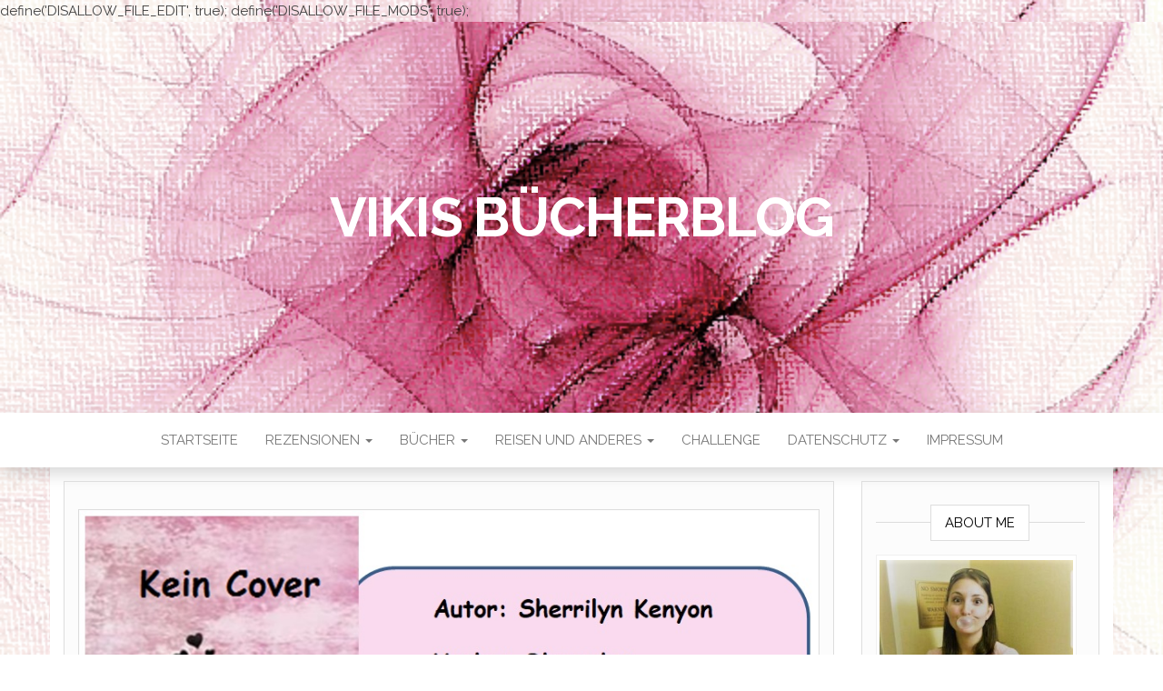

--- FILE ---
content_type: text/html; charset=UTF-8
request_url: https://vikisbookblog.de/rezension-dark-hunter-band-2-naechtliche-versuchung/
body_size: 61610
content:
define('DISALLOW_FILE_EDIT', true);
define('DISALLOW_FILE_MODS', true);<!DOCTYPE html>
<html lang="de">
	<head>
		<meta http-equiv="content-type" content="text/html; charset=UTF-8" />
		<meta http-equiv="X-UA-Compatible" content="IE=edge">
		<meta name="viewport" content="width=device-width, initial-scale=1">
		<link rel="pingback" href="https://vikisbookblog.de/xmlrpc.php" />
		<title>[Rezension] Dark Hunter, Band 2: Nächtliche Versuchung &#8211; Vikis Bücherblog</title>
<meta name='robots' content='max-image-preview:large' />
<link rel='dns-prefetch' href='//fonts.googleapis.com' />
<link rel="alternate" type="application/rss+xml" title="Vikis Bücherblog &raquo; Feed" href="https://vikisbookblog.de/feed/" />
<link rel="alternate" type="application/rss+xml" title="Vikis Bücherblog &raquo; Kommentar-Feed" href="https://vikisbookblog.de/comments/feed/" />
<link rel="alternate" type="application/rss+xml" title="Vikis Bücherblog &raquo; [Rezension] Dark Hunter, Band 2: Nächtliche Versuchung-Kommentar-Feed" href="https://vikisbookblog.de/rezension-dark-hunter-band-2-naechtliche-versuchung/feed/" />
<link rel="alternate" title="oEmbed (JSON)" type="application/json+oembed" href="https://vikisbookblog.de/wp-json/oembed/1.0/embed?url=https%3A%2F%2Fvikisbookblog.de%2Frezension-dark-hunter-band-2-naechtliche-versuchung%2F" />
<link rel="alternate" title="oEmbed (XML)" type="text/xml+oembed" href="https://vikisbookblog.de/wp-json/oembed/1.0/embed?url=https%3A%2F%2Fvikisbookblog.de%2Frezension-dark-hunter-band-2-naechtliche-versuchung%2F&#038;format=xml" />
<style id='wp-img-auto-sizes-contain-inline-css' type='text/css'>
img:is([sizes=auto i],[sizes^="auto," i]){contain-intrinsic-size:3000px 1500px}
/*# sourceURL=wp-img-auto-sizes-contain-inline-css */
</style>
<style id='wp-emoji-styles-inline-css' type='text/css'>

	img.wp-smiley, img.emoji {
		display: inline !important;
		border: none !important;
		box-shadow: none !important;
		height: 1em !important;
		width: 1em !important;
		margin: 0 0.07em !important;
		vertical-align: -0.1em !important;
		background: none !important;
		padding: 0 !important;
	}
/*# sourceURL=wp-emoji-styles-inline-css */
</style>
<style id='wp-block-library-inline-css' type='text/css'>
:root{--wp-block-synced-color:#7a00df;--wp-block-synced-color--rgb:122,0,223;--wp-bound-block-color:var(--wp-block-synced-color);--wp-editor-canvas-background:#ddd;--wp-admin-theme-color:#007cba;--wp-admin-theme-color--rgb:0,124,186;--wp-admin-theme-color-darker-10:#006ba1;--wp-admin-theme-color-darker-10--rgb:0,107,160.5;--wp-admin-theme-color-darker-20:#005a87;--wp-admin-theme-color-darker-20--rgb:0,90,135;--wp-admin-border-width-focus:2px}@media (min-resolution:192dpi){:root{--wp-admin-border-width-focus:1.5px}}.wp-element-button{cursor:pointer}:root .has-very-light-gray-background-color{background-color:#eee}:root .has-very-dark-gray-background-color{background-color:#313131}:root .has-very-light-gray-color{color:#eee}:root .has-very-dark-gray-color{color:#313131}:root .has-vivid-green-cyan-to-vivid-cyan-blue-gradient-background{background:linear-gradient(135deg,#00d084,#0693e3)}:root .has-purple-crush-gradient-background{background:linear-gradient(135deg,#34e2e4,#4721fb 50%,#ab1dfe)}:root .has-hazy-dawn-gradient-background{background:linear-gradient(135deg,#faaca8,#dad0ec)}:root .has-subdued-olive-gradient-background{background:linear-gradient(135deg,#fafae1,#67a671)}:root .has-atomic-cream-gradient-background{background:linear-gradient(135deg,#fdd79a,#004a59)}:root .has-nightshade-gradient-background{background:linear-gradient(135deg,#330968,#31cdcf)}:root .has-midnight-gradient-background{background:linear-gradient(135deg,#020381,#2874fc)}:root{--wp--preset--font-size--normal:16px;--wp--preset--font-size--huge:42px}.has-regular-font-size{font-size:1em}.has-larger-font-size{font-size:2.625em}.has-normal-font-size{font-size:var(--wp--preset--font-size--normal)}.has-huge-font-size{font-size:var(--wp--preset--font-size--huge)}.has-text-align-center{text-align:center}.has-text-align-left{text-align:left}.has-text-align-right{text-align:right}.has-fit-text{white-space:nowrap!important}#end-resizable-editor-section{display:none}.aligncenter{clear:both}.items-justified-left{justify-content:flex-start}.items-justified-center{justify-content:center}.items-justified-right{justify-content:flex-end}.items-justified-space-between{justify-content:space-between}.screen-reader-text{border:0;clip-path:inset(50%);height:1px;margin:-1px;overflow:hidden;padding:0;position:absolute;width:1px;word-wrap:normal!important}.screen-reader-text:focus{background-color:#ddd;clip-path:none;color:#444;display:block;font-size:1em;height:auto;left:5px;line-height:normal;padding:15px 23px 14px;text-decoration:none;top:5px;width:auto;z-index:100000}html :where(.has-border-color){border-style:solid}html :where([style*=border-top-color]){border-top-style:solid}html :where([style*=border-right-color]){border-right-style:solid}html :where([style*=border-bottom-color]){border-bottom-style:solid}html :where([style*=border-left-color]){border-left-style:solid}html :where([style*=border-width]){border-style:solid}html :where([style*=border-top-width]){border-top-style:solid}html :where([style*=border-right-width]){border-right-style:solid}html :where([style*=border-bottom-width]){border-bottom-style:solid}html :where([style*=border-left-width]){border-left-style:solid}html :where(img[class*=wp-image-]){height:auto;max-width:100%}:where(figure){margin:0 0 1em}html :where(.is-position-sticky){--wp-admin--admin-bar--position-offset:var(--wp-admin--admin-bar--height,0px)}@media screen and (max-width:600px){html :where(.is-position-sticky){--wp-admin--admin-bar--position-offset:0px}}

/*# sourceURL=wp-block-library-inline-css */
</style><style id='global-styles-inline-css' type='text/css'>
:root{--wp--preset--aspect-ratio--square: 1;--wp--preset--aspect-ratio--4-3: 4/3;--wp--preset--aspect-ratio--3-4: 3/4;--wp--preset--aspect-ratio--3-2: 3/2;--wp--preset--aspect-ratio--2-3: 2/3;--wp--preset--aspect-ratio--16-9: 16/9;--wp--preset--aspect-ratio--9-16: 9/16;--wp--preset--color--black: #000000;--wp--preset--color--cyan-bluish-gray: #abb8c3;--wp--preset--color--white: #ffffff;--wp--preset--color--pale-pink: #f78da7;--wp--preset--color--vivid-red: #cf2e2e;--wp--preset--color--luminous-vivid-orange: #ff6900;--wp--preset--color--luminous-vivid-amber: #fcb900;--wp--preset--color--light-green-cyan: #7bdcb5;--wp--preset--color--vivid-green-cyan: #00d084;--wp--preset--color--pale-cyan-blue: #8ed1fc;--wp--preset--color--vivid-cyan-blue: #0693e3;--wp--preset--color--vivid-purple: #9b51e0;--wp--preset--gradient--vivid-cyan-blue-to-vivid-purple: linear-gradient(135deg,rgb(6,147,227) 0%,rgb(155,81,224) 100%);--wp--preset--gradient--light-green-cyan-to-vivid-green-cyan: linear-gradient(135deg,rgb(122,220,180) 0%,rgb(0,208,130) 100%);--wp--preset--gradient--luminous-vivid-amber-to-luminous-vivid-orange: linear-gradient(135deg,rgb(252,185,0) 0%,rgb(255,105,0) 100%);--wp--preset--gradient--luminous-vivid-orange-to-vivid-red: linear-gradient(135deg,rgb(255,105,0) 0%,rgb(207,46,46) 100%);--wp--preset--gradient--very-light-gray-to-cyan-bluish-gray: linear-gradient(135deg,rgb(238,238,238) 0%,rgb(169,184,195) 100%);--wp--preset--gradient--cool-to-warm-spectrum: linear-gradient(135deg,rgb(74,234,220) 0%,rgb(151,120,209) 20%,rgb(207,42,186) 40%,rgb(238,44,130) 60%,rgb(251,105,98) 80%,rgb(254,248,76) 100%);--wp--preset--gradient--blush-light-purple: linear-gradient(135deg,rgb(255,206,236) 0%,rgb(152,150,240) 100%);--wp--preset--gradient--blush-bordeaux: linear-gradient(135deg,rgb(254,205,165) 0%,rgb(254,45,45) 50%,rgb(107,0,62) 100%);--wp--preset--gradient--luminous-dusk: linear-gradient(135deg,rgb(255,203,112) 0%,rgb(199,81,192) 50%,rgb(65,88,208) 100%);--wp--preset--gradient--pale-ocean: linear-gradient(135deg,rgb(255,245,203) 0%,rgb(182,227,212) 50%,rgb(51,167,181) 100%);--wp--preset--gradient--electric-grass: linear-gradient(135deg,rgb(202,248,128) 0%,rgb(113,206,126) 100%);--wp--preset--gradient--midnight: linear-gradient(135deg,rgb(2,3,129) 0%,rgb(40,116,252) 100%);--wp--preset--font-size--small: 13px;--wp--preset--font-size--medium: 20px;--wp--preset--font-size--large: 36px;--wp--preset--font-size--x-large: 42px;--wp--preset--spacing--20: 0.44rem;--wp--preset--spacing--30: 0.67rem;--wp--preset--spacing--40: 1rem;--wp--preset--spacing--50: 1.5rem;--wp--preset--spacing--60: 2.25rem;--wp--preset--spacing--70: 3.38rem;--wp--preset--spacing--80: 5.06rem;--wp--preset--shadow--natural: 6px 6px 9px rgba(0, 0, 0, 0.2);--wp--preset--shadow--deep: 12px 12px 50px rgba(0, 0, 0, 0.4);--wp--preset--shadow--sharp: 6px 6px 0px rgba(0, 0, 0, 0.2);--wp--preset--shadow--outlined: 6px 6px 0px -3px rgb(255, 255, 255), 6px 6px rgb(0, 0, 0);--wp--preset--shadow--crisp: 6px 6px 0px rgb(0, 0, 0);}:where(.is-layout-flex){gap: 0.5em;}:where(.is-layout-grid){gap: 0.5em;}body .is-layout-flex{display: flex;}.is-layout-flex{flex-wrap: wrap;align-items: center;}.is-layout-flex > :is(*, div){margin: 0;}body .is-layout-grid{display: grid;}.is-layout-grid > :is(*, div){margin: 0;}:where(.wp-block-columns.is-layout-flex){gap: 2em;}:where(.wp-block-columns.is-layout-grid){gap: 2em;}:where(.wp-block-post-template.is-layout-flex){gap: 1.25em;}:where(.wp-block-post-template.is-layout-grid){gap: 1.25em;}.has-black-color{color: var(--wp--preset--color--black) !important;}.has-cyan-bluish-gray-color{color: var(--wp--preset--color--cyan-bluish-gray) !important;}.has-white-color{color: var(--wp--preset--color--white) !important;}.has-pale-pink-color{color: var(--wp--preset--color--pale-pink) !important;}.has-vivid-red-color{color: var(--wp--preset--color--vivid-red) !important;}.has-luminous-vivid-orange-color{color: var(--wp--preset--color--luminous-vivid-orange) !important;}.has-luminous-vivid-amber-color{color: var(--wp--preset--color--luminous-vivid-amber) !important;}.has-light-green-cyan-color{color: var(--wp--preset--color--light-green-cyan) !important;}.has-vivid-green-cyan-color{color: var(--wp--preset--color--vivid-green-cyan) !important;}.has-pale-cyan-blue-color{color: var(--wp--preset--color--pale-cyan-blue) !important;}.has-vivid-cyan-blue-color{color: var(--wp--preset--color--vivid-cyan-blue) !important;}.has-vivid-purple-color{color: var(--wp--preset--color--vivid-purple) !important;}.has-black-background-color{background-color: var(--wp--preset--color--black) !important;}.has-cyan-bluish-gray-background-color{background-color: var(--wp--preset--color--cyan-bluish-gray) !important;}.has-white-background-color{background-color: var(--wp--preset--color--white) !important;}.has-pale-pink-background-color{background-color: var(--wp--preset--color--pale-pink) !important;}.has-vivid-red-background-color{background-color: var(--wp--preset--color--vivid-red) !important;}.has-luminous-vivid-orange-background-color{background-color: var(--wp--preset--color--luminous-vivid-orange) !important;}.has-luminous-vivid-amber-background-color{background-color: var(--wp--preset--color--luminous-vivid-amber) !important;}.has-light-green-cyan-background-color{background-color: var(--wp--preset--color--light-green-cyan) !important;}.has-vivid-green-cyan-background-color{background-color: var(--wp--preset--color--vivid-green-cyan) !important;}.has-pale-cyan-blue-background-color{background-color: var(--wp--preset--color--pale-cyan-blue) !important;}.has-vivid-cyan-blue-background-color{background-color: var(--wp--preset--color--vivid-cyan-blue) !important;}.has-vivid-purple-background-color{background-color: var(--wp--preset--color--vivid-purple) !important;}.has-black-border-color{border-color: var(--wp--preset--color--black) !important;}.has-cyan-bluish-gray-border-color{border-color: var(--wp--preset--color--cyan-bluish-gray) !important;}.has-white-border-color{border-color: var(--wp--preset--color--white) !important;}.has-pale-pink-border-color{border-color: var(--wp--preset--color--pale-pink) !important;}.has-vivid-red-border-color{border-color: var(--wp--preset--color--vivid-red) !important;}.has-luminous-vivid-orange-border-color{border-color: var(--wp--preset--color--luminous-vivid-orange) !important;}.has-luminous-vivid-amber-border-color{border-color: var(--wp--preset--color--luminous-vivid-amber) !important;}.has-light-green-cyan-border-color{border-color: var(--wp--preset--color--light-green-cyan) !important;}.has-vivid-green-cyan-border-color{border-color: var(--wp--preset--color--vivid-green-cyan) !important;}.has-pale-cyan-blue-border-color{border-color: var(--wp--preset--color--pale-cyan-blue) !important;}.has-vivid-cyan-blue-border-color{border-color: var(--wp--preset--color--vivid-cyan-blue) !important;}.has-vivid-purple-border-color{border-color: var(--wp--preset--color--vivid-purple) !important;}.has-vivid-cyan-blue-to-vivid-purple-gradient-background{background: var(--wp--preset--gradient--vivid-cyan-blue-to-vivid-purple) !important;}.has-light-green-cyan-to-vivid-green-cyan-gradient-background{background: var(--wp--preset--gradient--light-green-cyan-to-vivid-green-cyan) !important;}.has-luminous-vivid-amber-to-luminous-vivid-orange-gradient-background{background: var(--wp--preset--gradient--luminous-vivid-amber-to-luminous-vivid-orange) !important;}.has-luminous-vivid-orange-to-vivid-red-gradient-background{background: var(--wp--preset--gradient--luminous-vivid-orange-to-vivid-red) !important;}.has-very-light-gray-to-cyan-bluish-gray-gradient-background{background: var(--wp--preset--gradient--very-light-gray-to-cyan-bluish-gray) !important;}.has-cool-to-warm-spectrum-gradient-background{background: var(--wp--preset--gradient--cool-to-warm-spectrum) !important;}.has-blush-light-purple-gradient-background{background: var(--wp--preset--gradient--blush-light-purple) !important;}.has-blush-bordeaux-gradient-background{background: var(--wp--preset--gradient--blush-bordeaux) !important;}.has-luminous-dusk-gradient-background{background: var(--wp--preset--gradient--luminous-dusk) !important;}.has-pale-ocean-gradient-background{background: var(--wp--preset--gradient--pale-ocean) !important;}.has-electric-grass-gradient-background{background: var(--wp--preset--gradient--electric-grass) !important;}.has-midnight-gradient-background{background: var(--wp--preset--gradient--midnight) !important;}.has-small-font-size{font-size: var(--wp--preset--font-size--small) !important;}.has-medium-font-size{font-size: var(--wp--preset--font-size--medium) !important;}.has-large-font-size{font-size: var(--wp--preset--font-size--large) !important;}.has-x-large-font-size{font-size: var(--wp--preset--font-size--x-large) !important;}
/*# sourceURL=global-styles-inline-css */
</style>

<style id='classic-theme-styles-inline-css' type='text/css'>
/*! This file is auto-generated */
.wp-block-button__link{color:#fff;background-color:#32373c;border-radius:9999px;box-shadow:none;text-decoration:none;padding:calc(.667em + 2px) calc(1.333em + 2px);font-size:1.125em}.wp-block-file__button{background:#32373c;color:#fff;text-decoration:none}
/*# sourceURL=/wp-includes/css/classic-themes.min.css */
</style>
<link rel='stylesheet' id='cmplz-general-css' href='https://vikisbookblog.de/wp-content/plugins/complianz-gdpr/assets/css/cookieblocker.min.css?ver=1768492122' type='text/css' media='all' />
<link rel='stylesheet' id='head-blog-fonts-css' href='https://fonts.googleapis.com/css?family=Raleway%3A300%2C400%2C700&#038;subset=latin-ext' type='text/css' media='all' />
<link rel='stylesheet' id='bootstrap-css' href='https://vikisbookblog.de/wp-content/themes/head-blog/css/bootstrap.css?ver=3.3.7' type='text/css' media='all' />
<link rel='stylesheet' id='head-blog-stylesheet-css' href='https://vikisbookblog.de/wp-content/themes/head-blog/style.css?ver=1.0.9' type='text/css' media='all' />
<link rel='stylesheet' id='font-awesome-css' href='https://vikisbookblog.de/wp-content/themes/head-blog/css/font-awesome.min.css?ver=4.7.0' type='text/css' media='all' />
<script type="text/javascript" src="https://vikisbookblog.de/wp-includes/js/jquery/jquery.min.js?ver=3.7.1" id="jquery-core-js"></script>
<script type="text/javascript" src="https://vikisbookblog.de/wp-includes/js/jquery/jquery-migrate.min.js?ver=3.4.1" id="jquery-migrate-js"></script>
<link rel="https://api.w.org/" href="https://vikisbookblog.de/wp-json/" /><link rel="alternate" title="JSON" type="application/json" href="https://vikisbookblog.de/wp-json/wp/v2/posts/3545" /><link rel="EditURI" type="application/rsd+xml" title="RSD" href="https://vikisbookblog.de/xmlrpc.php?rsd" />
<meta name="generator" content="WordPress 6.9" />
<link rel="canonical" href="https://vikisbookblog.de/rezension-dark-hunter-band-2-naechtliche-versuchung/" />
<link rel='shortlink' href='https://vikisbookblog.de/?p=3545' />
<style type="text/css">.recentcomments a{display:inline !important;padding:0 !important;margin:0 !important;}</style>	<style id="twentyseventeen-custom-header-styles" type="text/css">
			h1.site-title a, 
		.site-title a, 
		h1.site-title, 
		.site-title,
		.site-description
		{
			color: #ffffff;
		}
		</style>
	<style type="text/css" id="custom-background-css">
body.custom-background { background-image: url("https://vikisbookblog.de/wp-content/uploads/2018/05/Hintergrund-Bild.bmp"); background-position: left top; background-size: cover; background-repeat: no-repeat; background-attachment: fixed; }
</style>
		<link rel='stylesheet' id='shariffcss-css' href='https://vikisbookblog.de/wp-content/plugins/shariff/css/shariff.min.css?ver=4.6.15' type='text/css' media='all' />
</head>
	<body id="blog" class="wp-singular post-template-default single single-post postid-3545 single-format-standard custom-background wp-theme-head-blog">
        		<div class="site-header container-fluid" style="background-image: url(https://vikisbookblog.de/wp-content/uploads/2018/05/Hintergrund-Bild.bmp)">
	<div class="custom-header container" >
			<div class="site-heading text-center">
        				<div class="site-branding-logo">
									</div>
				<div class="site-branding-text">
											<p class="site-title"><a href="https://vikisbookblog.de/" rel="home">Vikis Bücherblog</a></p>
					
									</div><!-- .site-branding-text -->
        			</div>
	</div>
</div>
 
<div class="main-menu">
	<nav id="site-navigation" class="navbar navbar-default navbar-center">     
		<div class="container">   
			<div class="navbar-header">
									<div id="main-menu-panel" class="open-panel" data-panel="main-menu-panel">
						<span></span>
						<span></span>
						<span></span>
					</div>
							</div>
			<div class="menu-container"><ul id="menu-startseite" class="nav navbar-nav"><li id="menu-item-44" class="menu-item menu-item-type-custom menu-item-object-custom menu-item-home menu-item-44"><a title="Startseite" href="http://vikisbookblog.de">Startseite</a></li>
<li id="menu-item-43" class="menu-item menu-item-type-post_type menu-item-object-page menu-item-has-children menu-item-43 dropdown"><a title="Rezensionen" href="https://vikisbookblog.de/rezensionen/" data-toggle="dropdown" class="dropdown-toggle">Rezensionen <span class="caret"></span></a>
<ul role="menu" class=" dropdown-menu">
	<li id="menu-item-62" class="menu-item menu-item-type-post_type menu-item-object-page menu-item-62"><a title="Nach Titel" href="https://vikisbookblog.de/nach-titel/">Nach Titel</a></li>
</ul>
</li>
<li id="menu-item-45" class="menu-item menu-item-type-post_type menu-item-object-page menu-item-has-children menu-item-45 dropdown"><a title="Bücher" href="https://vikisbookblog.de/buecher/" data-toggle="dropdown" class="dropdown-toggle">Bücher <span class="caret"></span></a>
<ul role="menu" class=" dropdown-menu">
	<li id="menu-item-52" class="menu-item menu-item-type-post_type menu-item-object-page menu-item-52"><a title="Buch mit Extra" href="https://vikisbookblog.de/buch-mit-extra/">Buch mit Extra</a></li>
	<li id="menu-item-46" class="menu-item menu-item-type-post_type menu-item-object-page menu-item-46"><a title="Interview" href="https://vikisbookblog.de/interview/">Interview</a></li>
</ul>
</li>
<li id="menu-item-47" class="menu-item menu-item-type-post_type menu-item-object-page menu-item-has-children menu-item-47 dropdown"><a title="Reisen und anderes" href="https://vikisbookblog.de/reisen-und-anderes/" data-toggle="dropdown" class="dropdown-toggle">Reisen und anderes <span class="caret"></span></a>
<ul role="menu" class=" dropdown-menu">
	<li id="menu-item-48" class="menu-item menu-item-type-post_type menu-item-object-page menu-item-48"><a title="Urlaub" href="https://vikisbookblog.de/urlaub/">Urlaub</a></li>
	<li id="menu-item-49" class="menu-item menu-item-type-post_type menu-item-object-page menu-item-49"><a title="Tauchen" href="https://vikisbookblog.de/tauchen/">Tauchen</a></li>
	<li id="menu-item-50" class="menu-item menu-item-type-post_type menu-item-object-page menu-item-50"><a title="Reiseführer" href="https://vikisbookblog.de/reisefuehrer/">Reiseführer</a></li>
	<li id="menu-item-51" class="menu-item menu-item-type-post_type menu-item-object-page menu-item-51"><a title="Schiffe" href="https://vikisbookblog.de/schiffe/">Schiffe</a></li>
</ul>
</li>
<li id="menu-item-381" class="menu-item menu-item-type-post_type menu-item-object-page menu-item-381"><a title="Challenge" href="https://vikisbookblog.de/challenge/">Challenge</a></li>
<li id="menu-item-42" class="menu-item menu-item-type-post_type menu-item-object-page menu-item-has-children menu-item-42 dropdown"><a title="Datenschutz" href="https://vikisbookblog.de/datenschutz/" data-toggle="dropdown" class="dropdown-toggle">Datenschutz <span class="caret"></span></a>
<ul role="menu" class=" dropdown-menu">
	<li id="menu-item-3256" class="menu-item menu-item-type-custom menu-item-object-custom menu-item-3256"><a title="Einwilligungen widerrufen" href="#consent-revoke">Einwilligungen widerrufen</a></li>
	<li id="menu-item-3258" class="menu-item menu-item-type-custom menu-item-object-custom menu-item-3258"><a title="Historie der Privatsphäre-Einstellungen" href="#consent-history">Historie der Privatsphäre-Einstellungen</a></li>
	<li id="menu-item-3257" class="menu-item menu-item-type-custom menu-item-object-custom menu-item-3257"><a title="Privatsphäre-Einstellungen ändern" href="#consent-change">Privatsphäre-Einstellungen ändern</a></li>
</ul>
</li>
<li id="menu-item-41" class="menu-item menu-item-type-post_type menu-item-object-page menu-item-41"><a title="Impressum" href="https://vikisbookblog.de/impressum/">Impressum</a></li>
</ul></div>		</div>
			</nav> 
</div>

<div class="container main-container" role="main">
	<div class="page-area">
		
<!-- start content container -->
<!-- start content container -->
<div class="row">      
			<article class="col-md-9">
			                         
					<div class="post-3545 post type-post status-publish format-standard has-post-thumbnail hentry category-rezension category-taschenbuch tag-352 tag-4-sterne tag-blanvalet tag-reihe tag-sherrilyn-kenyon tag-uebertrag">
						<div class="single-wrap col-md-12">
										<div class="news-thumb ">
				<img src="https://vikisbookblog.de/wp-content/uploads/2023/10/Naechtliche-Versuchung.jpg" alt="[Rezension] Dark Hunter, Band 2: Nächtliche Versuchung" />
			</div><!-- .news-thumb -->
									<h1 class="single-title">[Rezension] Dark Hunter, Band 2: Nächtliche Versuchung</h1>							<div class="single-meta text-center">
									<span class="posted-date">
		Januar 17, 2024	</span>
	<span class="comments-meta">
		Aus		<i class="fa fa-comments-o"></i>
	</span>
									<span class="author-meta">
									<span class="author-meta-by">Von</span>
									<a href="https://vikisbookblog.de/author/viktoria162003/">
										Viktoria162003									</a>
								</span>
							</div>	
							<div class="single-content"> 
								<div class="single-entry-summary">
									    							<h4 style="text-align: center;"><span style="color: #ff0000;">WERBUNG</span></h4>
<p>&nbsp;</p>
<h2 style="text-align: center;"><strong><span style="color: #800080;">Inhalt</span></strong></h2>
<p>In dem Buch Nächtliche Versuchung von Sherrilyn Kenyon geht es um Amanda. Amanda die ihre Familie für verrückt hält ist schrecklich genervt als ihre Schwester Tabitha sie bittet ihren Hund raus zu lassen. Nicht etwas weil diese normaler länger Arbeiten muss, wie normalen Menschen, sondern weil sie auf Vampirjagd ist. Ihrer Schwester zu Liebe willigt sie ein und macht sich auf den Weg den Hund rauszulassen. Dort angekommen schlägt ein unbekannter sie nieder und sie wird darauf ohnmächtig. Als sie zu sich kommt muss sie feststellen an einen völlig fremden jedoch gutaussehenden  Mann gekettet zu sein. Was hat es mit dem Mann nur auf sich das sie sofort auf ihn reagiert und sich seine Lippen auf ihren wünscht?</p>
<p>&nbsp;</p>
<h2 style="text-align: center;"><strong><span style="color: #800080;">Meinung</span></strong></h2>
<p>Der zweite Band der Dark Hunter Buchreihe ist um einiges besser wie der erste, denn hier geht es darum Kyrian seine Seele zurückzuerobern statt wie im ersten Band einfach nur darum das eben beide nicht „miteinander Liebe“ machen. Auch hat  Sherrilyn Kenyon ihren guten Schreibstil beibehalten sich allerdings viel mehr spannende Szenen einfallen lassen, so dass keine Langeweile aufkommt und ich mich immer fragte wie es wohl weiter geht. Natürlich ist das Buch auch lustig geschrieben denn Amanda hat es nicht leicht mir ihren chaotischen, übernatürlich begabten Schwestern. Amanda ist im allgemeinem ein ziemlich amüsanter und liebenswürdiger Charakter.</p>
<p>Sie bricht nicht so schnell in tränen aus, ist nicht hysterisch oder auf irgendeine weiße nervend, ich mochte sie auf Anhieb sehr gerne. Charaktere gab es  so einige auch ein paar vom ersten Band ließen sich hier wieder blicken wie Julian und Grace, was ich übrigens sehr schön finde da man so auch erfährt wie es in deren Leben weiter geht. Selena kam auch wieder vor die eine von Amandas Schwestern ist und Tabitha und Esmeralda durfte man auch noch kennen lernen. Um alle aufzuzählen sind es einfach zu viele, daher komme ich gleich zum Schluss und zwar zu Kyrian.</p>
<p>Die Geschichte rund um Kyrian ist wirklich interessant nach zu verfolgen, hin und wieder ein wenig brutal, aber nicht wirklich abschreckend. Auch durfte man ihn ja schon ein wenig von Julians Erinnerungen, als einen recht unerschrockenen und furchtlosen Mann kennenlernen.  Dies hat er auch beibehalten und man lernt auch seien Romantische, Liebevolle Seite kennen. Ich mochte ihn um einiges mehr wie Julian da er auch viel Männlicher herüber kommt.</p>
<p>Liebesszehen sind auch in diesem Band zu finden, jedoch nicht vulgär oder zu detailliert das man sich daran stören könnte.</p>
<p>&nbsp;</p>
<h2 style="text-align: center;"><strong><span style="color: #800080;">Fazit</span></strong></h2>
<p>Band 2 der Dark Hunter Reihe ist um einiges besser denn hier gibt es mehr Spannung und Aktion, jedoch ohne dass die Liebesgeschichte dabei zu kurz kommt. Ich hatte zwar ein wirkliches Lesevergnügen muss aber gestehen dass es mich nicht zu 100% gepackt hat und ich deswegen nur 4 ½ Sterne vergebe. Da  aber eben keine halben Sterne möglich sind gibt’s leider nur 4 und ich hoffe Band 3 wird mich noch mehr überzeugen können.</p>
<div id="attachment_80" style="width: 310px" class="wp-caption aligncenter"><img decoding="async" aria-describedby="caption-attachment-80" class="size-medium wp-image-80" src="https://vikisbookblog.de/wp-content/uploads/2018/05/4-von-5-300x65.png" alt="4 von 5" width="300" height="65" srcset="https://vikisbookblog.de/wp-content/uploads/2018/05/4-von-5-300x65.png 300w, https://vikisbookblog.de/wp-content/uploads/2018/05/4-von-5.png 400w" sizes="(max-width: 300px) 100vw, 300px" /><p id="caption-attachment-80" class="wp-caption-text">4 Sterne</p></div>
<p>&nbsp;</p>
<div class="shariff shariff-align-center shariff-widget-align-center"><ul class="shariff-buttons theme-grey orientation-horizontal buttonsize-medium"><li class="shariff-button facebook shariff-nocustomcolor" style="background-color:#4273c8"><a href="https://www.facebook.com/sharer/sharer.php?u=https%3A%2F%2Fvikisbookblog.de%2Frezension-dark-hunter-band-2-naechtliche-versuchung%2F" title="Bei Facebook teilen" aria-label="Bei Facebook teilen" role="button" rel="nofollow" class="shariff-link" style="; background-color:#3b5998; color:#fff" target="_blank"><span class="shariff-icon" style=""><svg width="32px" height="20px" xmlns="http://www.w3.org/2000/svg" viewBox="0 0 18 32"><path fill="#3b5998" d="M17.1 0.2v4.7h-2.8q-1.5 0-2.1 0.6t-0.5 1.9v3.4h5.2l-0.7 5.3h-4.5v13.6h-5.5v-13.6h-4.5v-5.3h4.5v-3.9q0-3.3 1.9-5.2t5-1.8q2.6 0 4.1 0.2z"/></svg></span><span class="shariff-text">teilen</span>&nbsp;</a></li><li class="shariff-button twitter shariff-nocustomcolor" style="background-color:#595959"><a href="https://twitter.com/share?url=https%3A%2F%2Fvikisbookblog.de%2Frezension-dark-hunter-band-2-naechtliche-versuchung%2F&text=%5BRezension%5D%20Dark%20Hunter%2C%20Band%202%3A%20N%C3%A4chtliche%20Versuchung" title="Bei X teilen" aria-label="Bei X teilen" role="button" rel="noopener nofollow" class="shariff-link" style="; background-color:#000; color:#fff" target="_blank"><span class="shariff-icon" style=""><svg width="32px" height="20px" xmlns="http://www.w3.org/2000/svg" viewBox="0 0 24 24"><path fill="#000" d="M14.258 10.152L23.176 0h-2.113l-7.747 8.813L7.133 0H0l9.352 13.328L0 23.973h2.113l8.176-9.309 6.531 9.309h7.133zm-2.895 3.293l-.949-1.328L2.875 1.56h3.246l6.086 8.523.945 1.328 7.91 11.078h-3.246zm0 0"/></svg></span><span class="shariff-text">teilen</span>&nbsp;</a></li></ul></div>    															</div><!-- .single-entry-summary -->
																<div class="entry-footer"><div class="cat-links"><span class="space-right">Kategorie</span><a href="https://vikisbookblog.de/Rezension/rezension/">Rezension</a> <a href="https://vikisbookblog.de/Rezension/taschenbuch/">Taschenbuch</a></div><div class="tags-links"><span class="space-right">Schlagwörter</span><a href="https://vikisbookblog.de/tag/2014/">2014</a> <a href="https://vikisbookblog.de/tag/4-sterne/">4 Sterne</a> <a href="https://vikisbookblog.de/tag/blanvalet/">Blanvalet</a> <a href="https://vikisbookblog.de/tag/reihe/">Reihe</a> <a href="https://vikisbookblog.de/tag/sherrilyn-kenyon/">Sherrilyn Kenyon</a> <a href="https://vikisbookblog.de/tag/uebertrag/">Übertrag</a></div></div>							</div>
						</div>
													<div class="single-footer">
									<div id="comments" class="comments-template">
			</div>
 
							</div>
											</div>        
				        
			    
		</article> 
			<aside id="sidebar" class="col-md-3">
    <div class="sidebar__inner">
		  <div id="media_image-3" class="widget widget_media_image"><div class="widget-title"><h3>About me</h3></div><div style="width: 310px" class="wp-caption alignnone"><a href="https://vikisbookblog.de/?p=1"><img width="300" height="300" src="https://vikisbookblog.de/wp-content/uploads/2018/05/vikirund-300x300.jpg" class="image wp-image-17  attachment-medium size-medium" alt="" style="max-width: 100%; height: auto;" decoding="async" loading="lazy" srcset="https://vikisbookblog.de/wp-content/uploads/2018/05/vikirund-300x300.jpg 300w, https://vikisbookblog.de/wp-content/uploads/2018/05/vikirund-150x150.jpg 150w, https://vikisbookblog.de/wp-content/uploads/2018/05/vikirund.jpg 320w" sizes="auto, (max-width: 300px) 100vw, 300px" /></a><p class="wp-caption-text">Hallo und herzlich willkommen auf meinem Blog. Ich wünsche euch viel Spaß beim Stöbern und würde mich freuen, wenn Ihr ein Kommentar da lasst. </p></div></div><div id="media_image-8" class="widget widget_media_image"><div class="widget-title"><h3>Outdoor Bücher- Regal</h3></div><div style="width: 310px" class="wp-caption alignnone"><a href="https://vikisbookblog.de/outdoor-buecherregal/"><img width="300" height="300" src="https://vikisbookblog.de/wp-content/uploads/2020/06/outdoorbücherregal-300x300.jpg" class="image wp-image-1776  attachment-medium size-medium" alt="" style="max-width: 100%; height: auto;" decoding="async" loading="lazy" srcset="https://vikisbookblog.de/wp-content/uploads/2020/06/outdoorbücherregal-300x300.jpg 300w, https://vikisbookblog.de/wp-content/uploads/2020/06/outdoorbücherregal-1024x1024.jpg 1024w, https://vikisbookblog.de/wp-content/uploads/2020/06/outdoorbücherregal-150x150.jpg 150w, https://vikisbookblog.de/wp-content/uploads/2020/06/outdoorbücherregal-768x768.jpg 768w, https://vikisbookblog.de/wp-content/uploads/2020/06/outdoorbücherregal.jpg 1440w" sizes="auto, (max-width: 300px) 100vw, 300px" /></a><p class="wp-caption-text">Outdoor Bücherregal</p></div></div><div id="search-2" class="widget widget_search"><form role="search" method="get" id="searchform" class="searchform" action="https://vikisbookblog.de/">
				<div>
					<label class="screen-reader-text" for="s">Suche nach:</label>
					<input type="text" value="" name="s" id="s" />
					<input type="submit" id="searchsubmit" value="Suchen" />
				</div>
			</form></div><div id="custom_html-4" class="widget_text widget widget_custom_html"><div class="widget-title"><h3>Folgt mir auf</h3></div><div class="textwidget custom-html-widget"><a href=https://www.facebook.com/vikisbuecherblog><img border="0" data-original-height="48" data-original-width="48" src="https://2.bp.blogspot.com/-KFbOV0crJ7Y/WljQA57B5MI/AAAAAAAAJEs/qw9ZKDms0-MIw58RNAcincn2OjQBjX4MwCLcBGAs/s1600/Facebook.png" /></a><a href=https://www.instagram.com/viktoria162003/><img border="0" data-original-height="48" data-original-width="48" src="https://4.bp.blogspot.com/-tC3OZxTqEKU/WlsWlnOdcTI/AAAAAAAAJFw/QYnpICCJAGQl0y-JOqko_qEkKhuQpUAVQCLcBGAs/s1600/Instagram.png" /></a><a href= https://www.pinterest.de/viktoria162003/><img border="0" data-original-height="48" data-original-width="48" src="https://1.bp.blogspot.com/-FG-DPRbiN-Q/Wlt0nAJcWwI/AAAAAAAAJGc/O-jNIHc9DB8_EU6LD53-nwTW5N7sh6mpQCLcBGAs/s1600/Pinterest.png" /></a><a href=https://twitter.com/viktoria162003?lang=de><img border="0" data-original-height="48" data-original-width="48" src="https://1.bp.blogspot.com/-nIcFrHiCejE/Wlt_HHOkgXI/AAAAAAAAJHQ/JGIg3UGsSJ8Qothh3QboxS1tt0uvj350ACLcBGAs/s1600/Twitter.png" /></a></div></div><div id="media_image-4" class="widget widget_media_image"><div class="widget-title"><h3>Herzensblogger</h3></div><a href="https://www.carlsen.de/impress"><img width="300" height="236" src="https://vikisbookblog.de/wp-content/uploads/2018/05/Impress-Blogger-Badge_0-300x236.png" class="image wp-image-98  attachment-medium size-medium" alt="" style="max-width: 100%; height: auto;" decoding="async" loading="lazy" srcset="https://vikisbookblog.de/wp-content/uploads/2018/05/Impress-Blogger-Badge_0-300x236.png 300w, https://vikisbookblog.de/wp-content/uploads/2018/05/Impress-Blogger-Badge_0.png 700w" sizes="auto, (max-width: 300px) 100vw, 300px" /></a></div><div id="media_image-5" class="widget widget_media_image"><a href="https://www.carlsen.de/"><img width="300" height="62" src="https://vikisbookblog.de/wp-content/uploads/2018/12/Carlsen_Logo-300x62.jpg" class="image wp-image-855  attachment-medium size-medium" alt="" style="max-width: 100%; height: auto;" decoding="async" loading="lazy" srcset="https://vikisbookblog.de/wp-content/uploads/2018/12/Carlsen_Logo-300x62.jpg 300w, https://vikisbookblog.de/wp-content/uploads/2018/12/Carlsen_Logo-e1544250329646.jpg 150w" sizes="auto, (max-width: 300px) 100vw, 300px" /></a></div>
		<div id="recent-posts-2" class="widget widget_recent_entries">
		<div class="widget-title"><h3>Neueste Beiträge</h3></div>
		<ul>
											<li>
					<a href="https://vikisbookblog.de/rezension-hockey-hotties-band-4-sneaking-around-with-34/">[Rezension] Hockey Hotties, Band 4: Sneaking Around With #34</a>
									</li>
											<li>
					<a href="https://vikisbookblog.de/rezension-wicked-games-verfluchte-spiele-band-1-phantasma-spiel-um-dein-leben/">[Rezension] Wicked Games &#8211; Verfluchte Spiele, Band 1: Phantasma – Spiel um dein Leben</a>
									</li>
											<li>
					<a href="https://vikisbookblog.de/rezension-wind-weaver-band-1-the-wind-weaver/">[Rezension] Wind Weaver, Band 1: The Wind Weaver</a>
									</li>
											<li>
					<a href="https://vikisbookblog.de/rezension/">[Rezension] Wilde Erde</a>
									</li>
											<li>
					<a href="https://vikisbookblog.de/rezension-dumont-radelzeit-in-deutschland-herrlich-entspannte-fahrradwochenenden/">[Rezension] DUMONT Radelzeit in Deutschland: Herrlich entspannte Fahrradwochenenden</a>
									</li>
					</ul>

		</div><div id="archives-2" class="widget widget_archive"><div class="widget-title"><h3>Archiv</h3></div>		<label class="screen-reader-text" for="archives-dropdown-2">Archiv</label>
		<select id="archives-dropdown-2" name="archive-dropdown">
			
			<option value="">Monat auswählen</option>
				<option value='https://vikisbookblog.de/2025/11/'> November 2025 &nbsp;(1)</option>
	<option value='https://vikisbookblog.de/2025/09/'> September 2025 &nbsp;(2)</option>
	<option value='https://vikisbookblog.de/2025/08/'> August 2025 &nbsp;(2)</option>
	<option value='https://vikisbookblog.de/2025/07/'> Juli 2025 &nbsp;(3)</option>
	<option value='https://vikisbookblog.de/2025/06/'> Juni 2025 &nbsp;(1)</option>
	<option value='https://vikisbookblog.de/2025/05/'> Mai 2025 &nbsp;(1)</option>
	<option value='https://vikisbookblog.de/2025/04/'> April 2025 &nbsp;(4)</option>
	<option value='https://vikisbookblog.de/2025/03/'> März 2025 &nbsp;(6)</option>
	<option value='https://vikisbookblog.de/2025/02/'> Februar 2025 &nbsp;(5)</option>
	<option value='https://vikisbookblog.de/2025/01/'> Januar 2025 &nbsp;(4)</option>
	<option value='https://vikisbookblog.de/2024/12/'> Dezember 2024 &nbsp;(5)</option>
	<option value='https://vikisbookblog.de/2024/11/'> November 2024 &nbsp;(4)</option>
	<option value='https://vikisbookblog.de/2024/10/'> Oktober 2024 &nbsp;(4)</option>
	<option value='https://vikisbookblog.de/2024/08/'> August 2024 &nbsp;(8)</option>
	<option value='https://vikisbookblog.de/2024/07/'> Juli 2024 &nbsp;(8)</option>
	<option value='https://vikisbookblog.de/2024/06/'> Juni 2024 &nbsp;(8)</option>
	<option value='https://vikisbookblog.de/2024/05/'> Mai 2024 &nbsp;(8)</option>
	<option value='https://vikisbookblog.de/2024/04/'> April 2024 &nbsp;(6)</option>
	<option value='https://vikisbookblog.de/2024/03/'> März 2024 &nbsp;(7)</option>
	<option value='https://vikisbookblog.de/2024/02/'> Februar 2024 &nbsp;(6)</option>
	<option value='https://vikisbookblog.de/2024/01/'> Januar 2024 &nbsp;(6)</option>
	<option value='https://vikisbookblog.de/2023/12/'> Dezember 2023 &nbsp;(10)</option>
	<option value='https://vikisbookblog.de/2023/11/'> November 2023 &nbsp;(12)</option>
	<option value='https://vikisbookblog.de/2023/10/'> Oktober 2023 &nbsp;(8)</option>
	<option value='https://vikisbookblog.de/2023/09/'> September 2023 &nbsp;(6)</option>
	<option value='https://vikisbookblog.de/2023/08/'> August 2023 &nbsp;(9)</option>
	<option value='https://vikisbookblog.de/2023/07/'> Juli 2023 &nbsp;(5)</option>
	<option value='https://vikisbookblog.de/2023/06/'> Juni 2023 &nbsp;(11)</option>
	<option value='https://vikisbookblog.de/2023/05/'> Mai 2023 &nbsp;(9)</option>
	<option value='https://vikisbookblog.de/2023/04/'> April 2023 &nbsp;(12)</option>
	<option value='https://vikisbookblog.de/2023/03/'> März 2023 &nbsp;(11)</option>
	<option value='https://vikisbookblog.de/2023/02/'> Februar 2023 &nbsp;(4)</option>
	<option value='https://vikisbookblog.de/2023/01/'> Januar 2023 &nbsp;(9)</option>
	<option value='https://vikisbookblog.de/2022/12/'> Dezember 2022 &nbsp;(15)</option>
	<option value='https://vikisbookblog.de/2022/11/'> November 2022 &nbsp;(14)</option>
	<option value='https://vikisbookblog.de/2022/10/'> Oktober 2022 &nbsp;(14)</option>
	<option value='https://vikisbookblog.de/2022/09/'> September 2022 &nbsp;(9)</option>
	<option value='https://vikisbookblog.de/2022/08/'> August 2022 &nbsp;(7)</option>
	<option value='https://vikisbookblog.de/2022/07/'> Juli 2022 &nbsp;(12)</option>
	<option value='https://vikisbookblog.de/2022/06/'> Juni 2022 &nbsp;(5)</option>
	<option value='https://vikisbookblog.de/2022/05/'> Mai 2022 &nbsp;(7)</option>
	<option value='https://vikisbookblog.de/2022/04/'> April 2022 &nbsp;(7)</option>
	<option value='https://vikisbookblog.de/2022/03/'> März 2022 &nbsp;(9)</option>
	<option value='https://vikisbookblog.de/2022/02/'> Februar 2022 &nbsp;(7)</option>
	<option value='https://vikisbookblog.de/2022/01/'> Januar 2022 &nbsp;(9)</option>
	<option value='https://vikisbookblog.de/2021/12/'> Dezember 2021 &nbsp;(10)</option>
	<option value='https://vikisbookblog.de/2021/11/'> November 2021 &nbsp;(5)</option>
	<option value='https://vikisbookblog.de/2021/10/'> Oktober 2021 &nbsp;(5)</option>
	<option value='https://vikisbookblog.de/2021/09/'> September 2021 &nbsp;(10)</option>
	<option value='https://vikisbookblog.de/2021/08/'> August 2021 &nbsp;(10)</option>
	<option value='https://vikisbookblog.de/2021/07/'> Juli 2021 &nbsp;(10)</option>
	<option value='https://vikisbookblog.de/2021/06/'> Juni 2021 &nbsp;(9)</option>
	<option value='https://vikisbookblog.de/2021/05/'> Mai 2021 &nbsp;(9)</option>
	<option value='https://vikisbookblog.de/2021/04/'> April 2021 &nbsp;(10)</option>
	<option value='https://vikisbookblog.de/2021/03/'> März 2021 &nbsp;(9)</option>
	<option value='https://vikisbookblog.de/2021/02/'> Februar 2021 &nbsp;(12)</option>
	<option value='https://vikisbookblog.de/2021/01/'> Januar 2021 &nbsp;(10)</option>
	<option value='https://vikisbookblog.de/2020/12/'> Dezember 2020 &nbsp;(22)</option>
	<option value='https://vikisbookblog.de/2020/11/'> November 2020 &nbsp;(17)</option>
	<option value='https://vikisbookblog.de/2020/10/'> Oktober 2020 &nbsp;(12)</option>
	<option value='https://vikisbookblog.de/2020/09/'> September 2020 &nbsp;(14)</option>
	<option value='https://vikisbookblog.de/2020/08/'> August 2020 &nbsp;(16)</option>
	<option value='https://vikisbookblog.de/2020/07/'> Juli 2020 &nbsp;(10)</option>
	<option value='https://vikisbookblog.de/2020/06/'> Juni 2020 &nbsp;(15)</option>
	<option value='https://vikisbookblog.de/2020/05/'> Mai 2020 &nbsp;(11)</option>
	<option value='https://vikisbookblog.de/2020/04/'> April 2020 &nbsp;(12)</option>
	<option value='https://vikisbookblog.de/2020/03/'> März 2020 &nbsp;(12)</option>
	<option value='https://vikisbookblog.de/2020/02/'> Februar 2020 &nbsp;(11)</option>
	<option value='https://vikisbookblog.de/2020/01/'> Januar 2020 &nbsp;(11)</option>
	<option value='https://vikisbookblog.de/2019/12/'> Dezember 2019 &nbsp;(15)</option>
	<option value='https://vikisbookblog.de/2019/11/'> November 2019 &nbsp;(9)</option>
	<option value='https://vikisbookblog.de/2019/10/'> Oktober 2019 &nbsp;(10)</option>
	<option value='https://vikisbookblog.de/2019/09/'> September 2019 &nbsp;(6)</option>
	<option value='https://vikisbookblog.de/2019/08/'> August 2019 &nbsp;(5)</option>
	<option value='https://vikisbookblog.de/2019/07/'> Juli 2019 &nbsp;(6)</option>
	<option value='https://vikisbookblog.de/2019/06/'> Juni 2019 &nbsp;(13)</option>
	<option value='https://vikisbookblog.de/2019/05/'> Mai 2019 &nbsp;(6)</option>
	<option value='https://vikisbookblog.de/2019/04/'> April 2019 &nbsp;(5)</option>
	<option value='https://vikisbookblog.de/2019/03/'> März 2019 &nbsp;(7)</option>
	<option value='https://vikisbookblog.de/2019/02/'> Februar 2019 &nbsp;(13)</option>
	<option value='https://vikisbookblog.de/2019/01/'> Januar 2019 &nbsp;(10)</option>
	<option value='https://vikisbookblog.de/2018/12/'> Dezember 2018 &nbsp;(19)</option>
	<option value='https://vikisbookblog.de/2018/11/'> November 2018 &nbsp;(10)</option>
	<option value='https://vikisbookblog.de/2018/10/'> Oktober 2018 &nbsp;(16)</option>
	<option value='https://vikisbookblog.de/2018/09/'> September 2018 &nbsp;(9)</option>
	<option value='https://vikisbookblog.de/2018/08/'> August 2018 &nbsp;(27)</option>
	<option value='https://vikisbookblog.de/2018/07/'> Juli 2018 &nbsp;(14)</option>
	<option value='https://vikisbookblog.de/2018/06/'> Juni 2018 &nbsp;(16)</option>
	<option value='https://vikisbookblog.de/2018/05/'> Mai 2018 &nbsp;(8)</option>

		</select>

			<script type="text/javascript">
/* <![CDATA[ */

( ( dropdownId ) => {
	const dropdown = document.getElementById( dropdownId );
	function onSelectChange() {
		setTimeout( () => {
			if ( 'escape' === dropdown.dataset.lastkey ) {
				return;
			}
			if ( dropdown.value ) {
				document.location.href = dropdown.value;
			}
		}, 250 );
	}
	function onKeyUp( event ) {
		if ( 'Escape' === event.key ) {
			dropdown.dataset.lastkey = 'escape';
		} else {
			delete dropdown.dataset.lastkey;
		}
	}
	function onClick() {
		delete dropdown.dataset.lastkey;
	}
	dropdown.addEventListener( 'keyup', onKeyUp );
	dropdown.addEventListener( 'click', onClick );
	dropdown.addEventListener( 'change', onSelectChange );
})( "archives-dropdown-2" );

//# sourceURL=WP_Widget_Archives%3A%3Awidget
/* ]]> */
</script>
</div><div id="recent-comments-2" class="widget widget_recent_comments"><div class="widget-title"><h3>Neueste Kommentare</h3></div><ul id="recentcomments"><li class="recentcomments"><span class="comment-author-link"><a href="https://buchstabensalat.net/rezension-das-reich-der-sieben-hoefe-1-3/" class="url" rel="ugc external nofollow">Rezension: Das Reich der Sieben Höfe 1-3 | Sarah J. Maas - Buchstabensalat</a></span> bei <a href="https://vikisbookblog.de/rezension-das-reich-der-sieben-hoefe-band-1-dornen-und-rosen/#comment-551">[Rezension] Das Reich der sieben Höfe, Band 1: Dornen und Rosen</a></li><li class="recentcomments"><span class="comment-author-link"><a href="https://www.hopes-universe.com/2024/02/03/review-das-reich-der-sieben-hoefe-dornen-und-rosen/" class="url" rel="ugc external nofollow">REVIEW ~ Das Reich der Sieben Höfe Dornen und Rosen ~ Hopes Universe</a></span> bei <a href="https://vikisbookblog.de/rezension-das-reich-der-sieben-hoefe-band-1-dornen-und-rosen/#comment-509">[Rezension] Das Reich der sieben Höfe, Band 1: Dornen und Rosen</a></li><li class="recentcomments"><span class="comment-author-link"><a href="https://purebrassbooks.de/" class="url" rel="ugc external nofollow">Josephine von Pure Brass &amp; Books</a></span> bei <a href="https://vikisbookblog.de/rezension-alice-im-zombieland-band-1-von-gena-showalter/#comment-480">[Rezension] Alice im Zombieland, Band 1 von Gena Showalter</a></li><li class="recentcomments"><span class="comment-author-link"><a href="https://purebrassbooks.de/bloggerleben-autorenleben/monatsrueckblick-mein-lese-bzw-bloggermonat-juli23/" class="url" rel="ugc external nofollow">MONATSRÜCKBLICK/ Mein Lese- bzw. Bloggermonat Juli´23 &#8211; PureBrassBooks.de</a></span> bei <a href="https://vikisbookblog.de/rezension-alice-im-zombieland-band-1-von-gena-showalter/#comment-479">[Rezension] Alice im Zombieland, Band 1 von Gena Showalter</a></li><li class="recentcomments"><span class="comment-author-link"><a href="https://books-and-cats.de/kurz-rezension-hoerbuch-fantasy-sporrer-queen-of-the-wicked-die-giftige-koenigin-vorhang-auf-fuer-die-nebencharaktere/" class="url" rel="ugc external nofollow">[Kurz-Rezension] Hörbuch/Fantasy *** Sporrer: Queen of the Wicked: Die giftige Königin *** Vorhang auf für die Nebencharaktere... - BOOKS AND CATS</a></span> bei <a href="https://vikisbookblog.de/rezension-queen-of-the-wicked-die-giftige-koenigin/#comment-473">[Rezension] Queen of the Wicked &#8211; Die giftige Königin</a></li></ul></div><div id="custom_html-9" class="widget_text widget widget_custom_html"><div class="widget-title"><h3>Professioneller Leser</h3></div><div class="textwidget custom-html-widget"><img src="https://www.netgalley.de/badge/7b1200fa60f4cdb74fa1930a4420b6aa9b85bee6" width="80" height="80" alt="Professioneller Leser" title="Professioneller Leser"/></div></div><div id="tag_cloud-4" class="widget widget_tag_cloud"><div class="widget-title"><h3>Schlagwörter</h3></div><div class="tagcloud"><a href="https://vikisbookblog.de/tag/2-sterne/" class="tag-cloud-link tag-link-34 tag-link-position-1" style="font-size: 13.313253012048pt;" aria-label="2 Sterne (33 Einträge)">2 Sterne</a>
<a href="https://vikisbookblog.de/tag/3-sterne/" class="tag-cloud-link tag-link-21 tag-link-position-2" style="font-size: 18.120481927711pt;" aria-label="3 Sterne (124 Einträge)">3 Sterne</a>
<a href="https://vikisbookblog.de/tag/4-sterne/" class="tag-cloud-link tag-link-7 tag-link-position-3" style="font-size: 19.385542168675pt;" aria-label="4 Sterne (175 Einträge)">4 Sterne</a>
<a href="https://vikisbookblog.de/tag/5-sterne/" class="tag-cloud-link tag-link-18 tag-link-position-4" style="font-size: 21.072289156627pt;" aria-label="5 Sterne (282 Einträge)">5 Sterne</a>
<a href="https://vikisbookblog.de/tag/51/" class="tag-cloud-link tag-link-26 tag-link-position-5" style="font-size: 13.397590361446pt;" aria-label="5+1 (34 Einträge)">5+1</a>
<a href="https://vikisbookblog.de/tag/2014/" class="tag-cloud-link tag-link-352 tag-link-position-6" style="font-size: 13.228915662651pt;" aria-label="2014 (32 Einträge)">2014</a>
<a href="https://vikisbookblog.de/tag/2015/" class="tag-cloud-link tag-link-272 tag-link-position-7" style="font-size: 16.349397590361pt;" aria-label="2015 (76 Einträge)">2015</a>
<a href="https://vikisbookblog.de/tag/2016/" class="tag-cloud-link tag-link-205 tag-link-position-8" style="font-size: 14.915662650602pt;" aria-label="2016 (52 Einträge)">2016</a>
<a href="https://vikisbookblog.de/tag/2017/" class="tag-cloud-link tag-link-147 tag-link-position-9" style="font-size: 12.638554216867pt;" aria-label="2017 (27 Einträge)">2017</a>
<a href="https://vikisbookblog.de/tag/2018/" class="tag-cloud-link tag-link-24 tag-link-position-10" style="font-size: 11.036144578313pt;" aria-label="2018 (17 Einträge)">2018</a>
<a href="https://vikisbookblog.de/tag/2019/" class="tag-cloud-link tag-link-132 tag-link-position-11" style="font-size: 15.168674698795pt;" aria-label="2019 (55 Einträge)">2019</a>
<a href="https://vikisbookblog.de/tag/2020/" class="tag-cloud-link tag-link-145 tag-link-position-12" style="font-size: 18.289156626506pt;" aria-label="2020 (131 Einträge)">2020</a>
<a href="https://vikisbookblog.de/tag/2021/" class="tag-cloud-link tag-link-218 tag-link-position-13" style="font-size: 15.253012048193pt;" aria-label="2021 (57 Einträge)">2021</a>
<a href="https://vikisbookblog.de/tag/2022/" class="tag-cloud-link tag-link-295 tag-link-position-14" style="font-size: 15.506024096386pt;" aria-label="2022 (60 Einträge)">2022</a>
<a href="https://vikisbookblog.de/tag/2023/" class="tag-cloud-link tag-link-378 tag-link-position-15" style="font-size: 14.578313253012pt;" aria-label="2023 (47 Einträge)">2023</a>
<a href="https://vikisbookblog.de/tag/2024/" class="tag-cloud-link tag-link-386 tag-link-position-16" style="font-size: 13.397590361446pt;" aria-label="2024 (34 Einträge)">2024</a>
<a href="https://vikisbookblog.de/tag/2025/" class="tag-cloud-link tag-link-467 tag-link-position-17" style="font-size: 10.530120481928pt;" aria-label="2025 (15 Einträge)">2025</a>
<a href="https://vikisbookblog.de/tag/blanvalet/" class="tag-cloud-link tag-link-33 tag-link-position-18" style="font-size: 11.879518072289pt;" aria-label="Blanvalet (22 Einträge)">Blanvalet</a>
<a href="https://vikisbookblog.de/tag/bookshouse/" class="tag-cloud-link tag-link-241 tag-link-position-19" style="font-size: 8.8433734939759pt;" aria-label="bookshouse (9 Einträge)">bookshouse</a>
<a href="https://vikisbookblog.de/tag/carlsen/" class="tag-cloud-link tag-link-13 tag-link-position-20" style="font-size: 21.240963855422pt;" aria-label="Carlsen (294 Einträge)">Carlsen</a>
<a href="https://vikisbookblog.de/tag/drachenmond-verlag/" class="tag-cloud-link tag-link-71 tag-link-position-21" style="font-size: 10.530120481928pt;" aria-label="Drachenmond Verlag (15 Einträge)">Drachenmond Verlag</a>
<a href="https://vikisbookblog.de/tag/dumont/" class="tag-cloud-link tag-link-39 tag-link-position-22" style="font-size: 9.7710843373494pt;" aria-label="Dumont (12 Einträge)">Dumont</a>
<a href="https://vikisbookblog.de/tag/forever/" class="tag-cloud-link tag-link-52 tag-link-position-23" style="font-size: 13.144578313253pt;" aria-label="Forever (31 Einträge)">Forever</a>
<a href="https://vikisbookblog.de/tag/forever-verlag/" class="tag-cloud-link tag-link-401 tag-link-position-24" style="font-size: 8.8433734939759pt;" aria-label="Forever Verlag (9 Einträge)">Forever Verlag</a>
<a href="https://vikisbookblog.de/tag/heyne/" class="tag-cloud-link tag-link-83 tag-link-position-25" style="font-size: 10.10843373494pt;" aria-label="Heyne (13 Einträge)">Heyne</a>
<a href="https://vikisbookblog.de/tag/impress/" class="tag-cloud-link tag-link-11 tag-link-position-26" style="font-size: 22pt;" aria-label="Impress (364 Einträge)">Impress</a>
<a href="https://vikisbookblog.de/tag/indie/" class="tag-cloud-link tag-link-16 tag-link-position-27" style="font-size: 15.253012048193pt;" aria-label="Indie (56 Einträge)">Indie</a>
<a href="https://vikisbookblog.de/tag/jennifer-l-armentrout/" class="tag-cloud-link tag-link-98 tag-link-position-28" style="font-size: 9.1807228915663pt;" aria-label="Jennifer L. Armentrout (10 Einträge)">Jennifer L. Armentrout</a>
<a href="https://vikisbookblog.de/tag/jennifer-wolf/" class="tag-cloud-link tag-link-108 tag-link-position-29" style="font-size: 8pt;" aria-label="Jennifer Wolf (7 Einträge)">Jennifer Wolf</a>
<a href="https://vikisbookblog.de/tag/johanna-danninger/" class="tag-cloud-link tag-link-41 tag-link-position-30" style="font-size: 9.5180722891566pt;" aria-label="Johanna Danninger (11 Einträge)">Johanna Danninger</a>
<a href="https://vikisbookblog.de/tag/lana-rotaru/" class="tag-cloud-link tag-link-91 tag-link-position-31" style="font-size: 8pt;" aria-label="Lana Rotaru (7 Einträge)">Lana Rotaru</a>
<a href="https://vikisbookblog.de/tag/liane-mars/" class="tag-cloud-link tag-link-70 tag-link-position-32" style="font-size: 8.8433734939759pt;" aria-label="Liane Mars (9 Einträge)">Liane Mars</a>
<a href="https://vikisbookblog.de/tag/loewe/" class="tag-cloud-link tag-link-47 tag-link-position-33" style="font-size: 9.5180722891566pt;" aria-label="Loewe (11 Einträge)">Loewe</a>
<a href="https://vikisbookblog.de/tag/lyx/" class="tag-cloud-link tag-link-148 tag-link-position-34" style="font-size: 8.421686746988pt;" aria-label="LYX (8 Einträge)">LYX</a>
<a href="https://vikisbookblog.de/tag/maja-keaton/" class="tag-cloud-link tag-link-159 tag-link-position-35" style="font-size: 9.7710843373494pt;" aria-label="Maja Keaton (12 Einträge)">Maja Keaton</a>
<a href="https://vikisbookblog.de/tag/natalie-luca/" class="tag-cloud-link tag-link-410 tag-link-position-36" style="font-size: 8.421686746988pt;" aria-label="Natalie Luca (8 Einträge)">Natalie Luca</a>
<a href="https://vikisbookblog.de/tag/piper-rayne/" class="tag-cloud-link tag-link-158 tag-link-position-37" style="font-size: 13.144578313253pt;" aria-label="Piper Rayne (31 Einträge)">Piper Rayne</a>
<a href="https://vikisbookblog.de/tag/planet/" class="tag-cloud-link tag-link-146 tag-link-position-38" style="font-size: 9.7710843373494pt;" aria-label="Planet (12 Einträge)">Planet</a>
<a href="https://vikisbookblog.de/tag/ravensburger/" class="tag-cloud-link tag-link-49 tag-link-position-39" style="font-size: 9.1807228915663pt;" aria-label="Ravensburger (10 Einträge)">Ravensburger</a>
<a href="https://vikisbookblog.de/tag/reihe/" class="tag-cloud-link tag-link-130 tag-link-position-40" style="font-size: 22pt;" aria-label="Reihe (363 Einträge)">Reihe</a>
<a href="https://vikisbookblog.de/tag/tanja-voosen/" class="tag-cloud-link tag-link-35 tag-link-position-41" style="font-size: 8.421686746988pt;" aria-label="Tanja Voosen (8 Einträge)">Tanja Voosen</a>
<a href="https://vikisbookblog.de/tag/teresa-sporrer/" class="tag-cloud-link tag-link-65 tag-link-position-42" style="font-size: 10.530120481928pt;" aria-label="Teresa Sporrer (15 Einträge)">Teresa Sporrer</a>
<a href="https://vikisbookblog.de/tag/valentina-fast/" class="tag-cloud-link tag-link-236 tag-link-position-43" style="font-size: 8.421686746988pt;" aria-label="Valentina Fast (8 Einträge)">Valentina Fast</a>
<a href="https://vikisbookblog.de/tag/vivien-summer/" class="tag-cloud-link tag-link-30 tag-link-position-44" style="font-size: 10.361445783133pt;" aria-label="Vivien Summer (14 Einträge)">Vivien Summer</a>
<a href="https://vikisbookblog.de/tag/uebertrag/" class="tag-cloud-link tag-link-139 tag-link-position-45" style="font-size: 19.469879518072pt;" aria-label="Übertrag (182 Einträge)">Übertrag</a></div>
</div>    </div>
	</aside>
</div>
<!-- end content container -->
<!-- end content container -->

</div><!-- end main-container -->
</div><!-- end page-area -->
 
<footer id="colophon" class="footer-credits container-fluid">
	<div class="container">
				<p class="footer-credits-text text-center">
			Mit Stolz präsentiert von <a href="https://de.wordpress.org/">WordPress</a>			<span class="sep"> | </span>
			Theme: <a href="https://headthemes.com/">Head Blog</a>		</p> 
		 
	</div>	
</footer>
 
<script type="speculationrules">
{"prefetch":[{"source":"document","where":{"and":[{"href_matches":"/*"},{"not":{"href_matches":["/wp-*.php","/wp-admin/*","/wp-content/uploads/*","/wp-content/*","/wp-content/plugins/*","/wp-content/themes/head-blog/*","/*\\?(.+)"]}},{"not":{"selector_matches":"a[rel~=\"nofollow\"]"}},{"not":{"selector_matches":".no-prefetch, .no-prefetch a"}}]},"eagerness":"conservative"}]}
</script>
			<script data-category="functional">
											</script>
			<script type="text/javascript" src="https://vikisbookblog.de/wp-content/themes/head-blog/js/bootstrap.min.js?ver=3.3.7" id="bootstrap-js"></script>
<script type="text/javascript" src="https://vikisbookblog.de/wp-content/themes/head-blog/js/customscript.js?ver=1.0.9" id="head-blog-theme-js-js"></script>
<script id="wp-emoji-settings" type="application/json">
{"baseUrl":"https://s.w.org/images/core/emoji/17.0.2/72x72/","ext":".png","svgUrl":"https://s.w.org/images/core/emoji/17.0.2/svg/","svgExt":".svg","source":{"concatemoji":"https://vikisbookblog.de/wp-includes/js/wp-emoji-release.min.js?ver=6.9"}}
</script>
<script type="module">
/* <![CDATA[ */
/*! This file is auto-generated */
const a=JSON.parse(document.getElementById("wp-emoji-settings").textContent),o=(window._wpemojiSettings=a,"wpEmojiSettingsSupports"),s=["flag","emoji"];function i(e){try{var t={supportTests:e,timestamp:(new Date).valueOf()};sessionStorage.setItem(o,JSON.stringify(t))}catch(e){}}function c(e,t,n){e.clearRect(0,0,e.canvas.width,e.canvas.height),e.fillText(t,0,0);t=new Uint32Array(e.getImageData(0,0,e.canvas.width,e.canvas.height).data);e.clearRect(0,0,e.canvas.width,e.canvas.height),e.fillText(n,0,0);const a=new Uint32Array(e.getImageData(0,0,e.canvas.width,e.canvas.height).data);return t.every((e,t)=>e===a[t])}function p(e,t){e.clearRect(0,0,e.canvas.width,e.canvas.height),e.fillText(t,0,0);var n=e.getImageData(16,16,1,1);for(let e=0;e<n.data.length;e++)if(0!==n.data[e])return!1;return!0}function u(e,t,n,a){switch(t){case"flag":return n(e,"\ud83c\udff3\ufe0f\u200d\u26a7\ufe0f","\ud83c\udff3\ufe0f\u200b\u26a7\ufe0f")?!1:!n(e,"\ud83c\udde8\ud83c\uddf6","\ud83c\udde8\u200b\ud83c\uddf6")&&!n(e,"\ud83c\udff4\udb40\udc67\udb40\udc62\udb40\udc65\udb40\udc6e\udb40\udc67\udb40\udc7f","\ud83c\udff4\u200b\udb40\udc67\u200b\udb40\udc62\u200b\udb40\udc65\u200b\udb40\udc6e\u200b\udb40\udc67\u200b\udb40\udc7f");case"emoji":return!a(e,"\ud83e\u1fac8")}return!1}function f(e,t,n,a){let r;const o=(r="undefined"!=typeof WorkerGlobalScope&&self instanceof WorkerGlobalScope?new OffscreenCanvas(300,150):document.createElement("canvas")).getContext("2d",{willReadFrequently:!0}),s=(o.textBaseline="top",o.font="600 32px Arial",{});return e.forEach(e=>{s[e]=t(o,e,n,a)}),s}function r(e){var t=document.createElement("script");t.src=e,t.defer=!0,document.head.appendChild(t)}a.supports={everything:!0,everythingExceptFlag:!0},new Promise(t=>{let n=function(){try{var e=JSON.parse(sessionStorage.getItem(o));if("object"==typeof e&&"number"==typeof e.timestamp&&(new Date).valueOf()<e.timestamp+604800&&"object"==typeof e.supportTests)return e.supportTests}catch(e){}return null}();if(!n){if("undefined"!=typeof Worker&&"undefined"!=typeof OffscreenCanvas&&"undefined"!=typeof URL&&URL.createObjectURL&&"undefined"!=typeof Blob)try{var e="postMessage("+f.toString()+"("+[JSON.stringify(s),u.toString(),c.toString(),p.toString()].join(",")+"));",a=new Blob([e],{type:"text/javascript"});const r=new Worker(URL.createObjectURL(a),{name:"wpTestEmojiSupports"});return void(r.onmessage=e=>{i(n=e.data),r.terminate(),t(n)})}catch(e){}i(n=f(s,u,c,p))}t(n)}).then(e=>{for(const n in e)a.supports[n]=e[n],a.supports.everything=a.supports.everything&&a.supports[n],"flag"!==n&&(a.supports.everythingExceptFlag=a.supports.everythingExceptFlag&&a.supports[n]);var t;a.supports.everythingExceptFlag=a.supports.everythingExceptFlag&&!a.supports.flag,a.supports.everything||((t=a.source||{}).concatemoji?r(t.concatemoji):t.wpemoji&&t.twemoji&&(r(t.twemoji),r(t.wpemoji)))});
//# sourceURL=https://vikisbookblog.de/wp-includes/js/wp-emoji-loader.min.js
/* ]]> */
</script>

</body>
</html>
